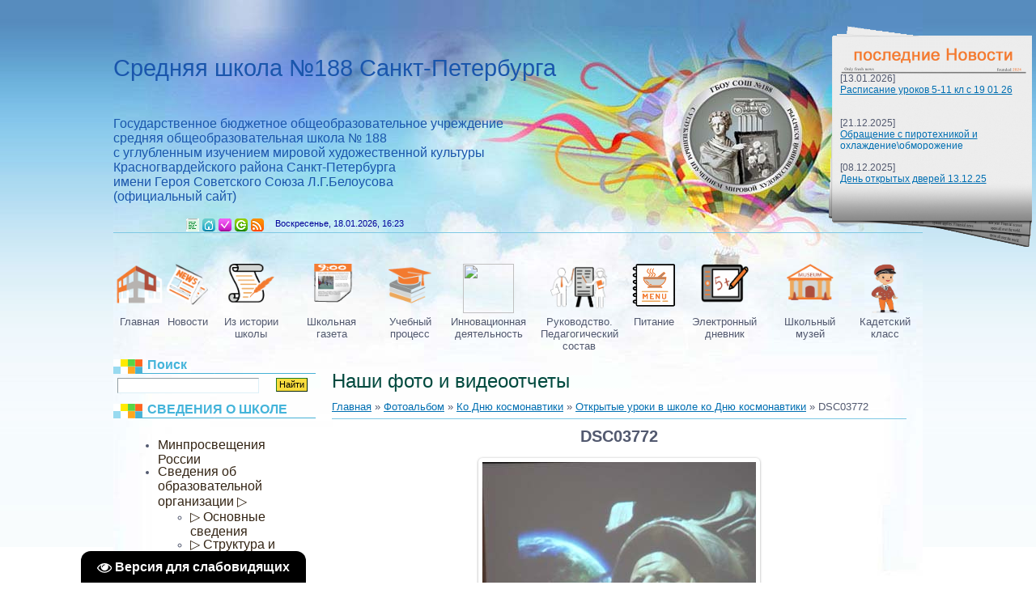

--- FILE ---
content_type: text/html; charset=UTF-8
request_url: https://sh188.krgv.gov.spb.ru/photo/ko_dnju_kosmonavtiki/otkrytye_uroki_v_shkole_ko_dnju_kosmonavtiki/dsc03772/19-0-381
body_size: 19572
content:
<html>
<head>
<meta http-equiv="content-type" content="text/html; charset=UTF-8">
<title>DSC03772 - Открытые уроки в школе ко Дню космонавтики - Ко Дню космонавтики - Наши фото и видеоотчеты - Сайт школы 188 Санкт-Петербурга</title>

<link type="text/css" rel="stylesheet" href="/_st/my.css" />
 <link type="text/css" rel="StyleSheet" href="//spb188school.ucoz.ru/menu_ciel.css" />
 <LINK rel="shortcut icon" href="/favicon1.ico">

	<link rel="stylesheet" href="/.s/src/base.min.css" />
	<link rel="stylesheet" href="/.s/src/layer3.min.css" />

	<script src="/.s/src/jquery-1.12.4.min.js"></script>
	
	<script src="/.s/src/uwnd.min.js"></script>
	<script src="//s746.ucoz.net/cgi/uutils.fcg?a=uSD&ca=2&ug=999&isp=1&r=0.175938061835307"></script>
	<link rel="stylesheet" href="/.s/src/ulightbox/ulightbox.min.css" />
	<link rel="stylesheet" href="/.s/src/photo.css" />
	<link rel="stylesheet" href="/.s/src/photopage.min.css" />
	<link rel="stylesheet" href="/.s/src/social.css" />
	<script src="/.s/src/ulightbox/ulightbox.min.js"></script>
	<script src="/.s/src/photopage.min.js"></script>
	<script src="/.s/src/visually_impaired.min.js"></script>
	<script>
/* --- UCOZ-JS-DATA --- */
window.uCoz = {"module":"photo","ssid":"462276267146465661174","site":{"host":"spb188school.ucoz.ru","domain":"sh188.krgv.gov.spb.ru","id":"0spb188school"},"uLightboxType":1,"language":"ru","layerType":3,"sign":{"7253":"Начать слайд-шоу","7287":"Перейти на страницу с фотографией.","5458":"Следующий","7251":"Запрошенный контент не может быть загружен. Пожалуйста, попробуйте позже.","3125":"Закрыть","7254":"Изменить размер","7252":"Предыдущий","5255":"Помощник"},"country":"US"};
/* --- UCOZ-JS-CODE --- */
	var uhe    = 1;
	var lng    = 'ru';
	var has    = 0;
	var imgs   = 1;
	var bg     = 1;
	var hwidth = 0;
	var bgs    = [1, 2 ];
	var fonts  = [18,20,22,24,26,28];
	var eyeSVG = '<?xml version="1.0" encoding="utf-8"?><svg width="18" height="18" viewBox="0 0 1750 1750" xmlns="http://www.w3.org/2000/svg"><path fill="#ffffff" d="M1664 960q-152-236-381-353 61 104 61 225 0 185-131.5 316.5t-316.5 131.5-316.5-131.5-131.5-316.5q0-121 61-225-229 117-381 353 133 205 333.5 326.5t434.5 121.5 434.5-121.5 333.5-326.5zm-720-384q0-20-14-34t-34-14q-125 0-214.5 89.5t-89.5 214.5q0 20 14 34t34 14 34-14 14-34q0-86 61-147t147-61q20 0 34-14t14-34zm848 384q0 34-20 69-140 230-376.5 368.5t-499.5 138.5-499.5-139-376.5-368q-20-35-20-69t20-69q140-229 376.5-368t499.5-139 499.5 139 376.5 368q20 35 20 69z"/></svg>';
	jQuery(function ($) {
		document.body.insertAdjacentHTML('afterBegin', '<a id="uhvb" class="in-body bottom-left" style="background-color:#000000; color:#ffffff; " href="javascript:;" onclick="uvcl();" itemprop="copy">'+eyeSVG+' <b>Версия для слабовидящих</b></a>');
		uhpv(has);
	});
	

		function eRateEntry(select, id, a = 65, mod = 'photo', mark = +select.value, path = '', ajax, soc) {
			if (mod == 'shop') { path = `/${ id }/edit`; ajax = 2; }
			( !!select ? confirm(select.selectedOptions[0].textContent.trim() + '?') : true )
			&& _uPostForm('', { type:'POST', url:'/' + mod + path, data:{ a, id, mark, mod, ajax, ...soc } });
		}

		function updateRateControls(id, newRate) {
			let entryItem = self['entryID' + id] || self['comEnt' + id];
			let rateWrapper = entryItem.querySelector('.u-rate-wrapper');
			if (rateWrapper && newRate) rateWrapper.innerHTML = newRate;
			if (entryItem) entryItem.querySelectorAll('.u-rate-btn').forEach(btn => btn.remove())
		}
 function uSocialLogin(t) {
			var params = {"vkontakte":{"height":400,"width":790},"yandex":{"width":870,"height":515},"ok":{"height":390,"width":710}};
			var ref = escape(location.protocol + '//' + ('sh188.krgv.gov.spb.ru' || location.hostname) + location.pathname + ((location.hash ? ( location.search ? location.search + '&' : '?' ) + 'rnd=' + Date.now() + location.hash : ( location.search || '' ))));
			window.open('/'+t+'?ref='+ref,'conwin','width='+params[t].width+',height='+params[t].height+',status=1,resizable=1,left='+parseInt((screen.availWidth/2)-(params[t].width/2))+',top='+parseInt((screen.availHeight/2)-(params[t].height/2)-20)+'screenX='+parseInt((screen.availWidth/2)-(params[t].width/2))+',screenY='+parseInt((screen.availHeight/2)-(params[t].height/2)-20));
			return false;
		}
		function TelegramAuth(user){
			user['a'] = 9; user['m'] = 'telegram';
			_uPostForm('', {type: 'POST', url: '/index/sub', data: user});
		}
function loginPopupForm(params = {}) { new _uWnd('LF', ' ', -250, -100, { closeonesc:1, resize:1 }, { url:'/index/40' + (params.urlParams ? '?'+params.urlParams : '') }) }
/* --- UCOZ-JS-END --- */
</script>

	<style>.UhideBlock{display:none; }</style>
	<script type="text/javascript">new Image().src = "//counter.yadro.ru/hit;noadsru?r"+escape(document.referrer)+(screen&&";s"+screen.width+"*"+screen.height+"*"+(screen.colorDepth||screen.pixelDepth))+";u"+escape(document.URL)+";"+Date.now();</script><script type="text/javascript">if(['sh188.krgv.gov.spb.ru','sh188.krgv.gov.spb.ru'].indexOf(document.domain)<0)document.write('<meta http-equiv="refresh" content="0; url=https://sh188.krgv.gov.spb.ru'+window.location.pathname+window.location.search+window.location.hash+'">');</script>
</head>
<body>
<div id="utbr8214" rel="s746"></div>

<div class="wrap"><div class="wrap1">
<div class="contanier">
<!--U1AHEADER1Z--><div class="header">
 <div class="date">Воскресенье, 18.01.2026, 16:23 </div>
 <h1 style="position:absolute; top:50pt; left:0pt"><!-- <logo> --><font face="'Arial'" style="font-size: 22pt; ">Средняя школа №188 Санкт-Петербурга</font><br>
 <br><font style="font-size: 12pt;">Государственное бюджетное общеобразовательное учреждение<br>средняя общеобразовательная школа № 188
 <br>с углубленным изучением мировой художественной культуры<br>Красногвардейского района Санкт-Петербурга<br>имени Героя Советского Союза Л.Г.Белоусова<br>(официальный сайт)</font><br>
 <font style="font-size: 12pt; color: black"></font>
 </h1>
 <!-- </logo> -->
 <div class="navigation"><a href="/index/karta_sajta/0-24" title="Карта сайта"><img src="/form/m1.gif" border=0 class="i-map"></a>
 <a href="http://sh188.krgv.gov.spb.ru/" class="i-home" title="Главная"><!--<s5176>-->Главная<!--</s>--></a>
 <div style="color: 000099;"></div> 
 <a href="/register" class="i-add" title="Регистрация"><!--<s3089>-->Регистрация<!--</s>--></a>
 <a href="javascript:;" rel="nofollow" onclick="loginPopupForm(); return false;" class="i-enter" title="Вход"><!--<s3087>-->Вход<!--</s>--></a>
 
 <a href="https://sh188.krgv.gov.spb.ru/photo/rss/" class="i-rss" title="RSS" target=_blank>RSS</a>
 <div class="user-bar"></div>
 <div style="position: absolute; top: 250px; left:420px"><div id="uidLogForm" class="auth-block" align="center"><a href="javascript:;" onclick="window.open('https://login.uid.me/?site=0spb188school&ref='+escape(location.protocol + '//' + ('sh188.krgv.gov.spb.ru' || location.hostname) + location.pathname + ((location.hash ? ( location.search ? location.search + '&' : '?' ) + 'rnd=' + Date.now() + location.hash : ( location.search || '' )))),'uidLoginWnd','width=580,height=450,resizable=yes,titlebar=yes');return false;" class="login-with uid" title="Войти через uID" rel="nofollow"><i></i></a><a href="javascript:;" onclick="return uSocialLogin('vkontakte');" data-social="vkontakte" class="login-with vkontakte" title="Войти через ВКонтакте" rel="nofollow"><i></i></a><a href="javascript:;" onclick="return uSocialLogin('yandex');" data-social="yandex" class="login-with yandex" title="Войти через Яндекс" rel="nofollow"><i></i></a><a href="javascript:;" onclick="return uSocialLogin('ok');" data-social="ok" class="login-with ok" title="Войти через Одноклассники" rel="nofollow"><i></i></a></div></div></div>
 <div style="position:absolute; top:202pt; left:280pt">
 </div>
 <!-- Часть иконок от 2011 года:
 <script language="jscript">
 var imn;
 var icount = 22; // image count
 var iw = 48; // start width
 var iw2 = 80; // end width
 var ih = 48; // start height
 var ih2 = 80; // end height
 var stop;
 
 function g() {
 for(i=1;i<=icount;i++) {
 var im = document.getElementById("i"+i);
 if(imn!=i) { 
 im.width=(im.width>=iw)?(im.width-2):im.width;
 im.height=(im.height>=ih)?(im.height-2):im.height;
 }
 else {
 im.width=(im.width<=iw2)?(im.width+2):im.width;
 im.height=(im.height<=ih2)?(im.height+2):im.height;
 }
 }
 if(stop<iw2-iw || stop<ih2-ih) {setTimeout("g()", 20); stop++;}
 }
</script>-->
 <center>
 <table border="0" cellspacing="0" cellpadding="0" width="*">
 <br />
&nbsp;
<table align="center" border="0.1" cellpadding="1" cellspacing="1" style="width:500px;">
 <tbody>
 <tr>
 <td>&nbsp;</td>
 <td>&nbsp;</td>
 <td>&nbsp;</td>
 <td>&nbsp;</td>
 <td>&nbsp;</td>
 <td>&nbsp;</td>
 <td>&nbsp;</td>
 <td>&nbsp;</td>
 </tr>
 </tbody>
</table> 
 
 
 <!-- старые иконки с 2011 года
 <tr align="center" valign="top" onmouseout="stop=1; imn=0; g();">
 
 <td><a class="dock-item" href="//spb188school.ucoz.ru"><img src="/apple-menu/1-head-shcool_icon.png" border=0 height="48" width="48" id="i1" onmouseover="stop=1; imn=1; g(); document.all.menu1.style.display='';" onmouseout="document.all.menu1.style.display='None';" /></a></td>
 <td><a class="dock-item" href="/index/0-2"><img src="/apple-menu/2-shcool-news_v3.png" border=0 height="48" width="48" id="i2" onmouseover="stop=1; imn=2; g(); document.all.menu2.style.display='';" onmouseout="document.all.menu2.style.display='None';" /></a></td>
 <td><a class="dock-item" href="/index/0-4"><img src="/apple-menu/3-school-history.png" border=0 height="48" width="48" id="i3" onmouseover="stop=1; imn=3; g(); document.all.menu3.style.display='';" onmouseout="document.all.menu3.style.display='None';" /></a></td>
 <td><a class="dock-item" href="/board/"><img src="/apple-menu/4-school-white-board.png" border=0 height="48" width="48" id="i14" onmouseover="stop=1; imn=14; g(); document.all.menu14.style.display='';" onmouseout="document.all.menu14.style.display='None';" /></a></td>
 <td><a class="dock-item" href="/load/9_00/8"><img src="/apple-menu/5-school-9-00.png" border=0 height="48" width="48" id="i4" onmouseover="stop=1; imn=4; g(); document.all.menu4.style.display='';" onmouseout="document.all.menu4.style.display='None';" /></a></td>
 <td><a class="dock-item" href="/index/0-6"><img src="/apple-menu/6-school-lessons_process.png" border=0 height="48" width="48" id="i5" onmouseover="stop=1; imn=5; g(); document.all.menu5.style.display='';" onmouseout="document.all.menu5.style.display='None';" /></a> </td>
 <td><a class="dock-item" href="/index/0-7"><img src="/apple-menu/7-school-teachers_v2.png" border=0 height="48" width="48" id="i6" onmouseover="stop=1; imn=6; g(); document.all.menu6.style.display='';" onmouseout="document.all.menu6.style.display='None';" /></a></td>
 <td><a class="dock-item" href="/index/0-8"><img src="/apple-menu/8-school_food_v6.png" border=0 height="48" width="48" id="i7" onmouseover="stop=1; imn=7; g(); document.all.menu7.style.display='';" onmouseout="document.all.menu7.style.display='None';" /></a></td>
 <td><a class="dock-item" href="/index/0-10"><img src="/apple-menu/9-school-safe.png" border=0 height="48" width="48" id="i8" onmouseover="stop=1; imn=8; g(); document.all.menu8.style.display='';" onmouseout="document.all.menu8.style.display='None';" /></a> </td>
 <td><a class="dock-item" href="/index/protivodejstvie_korrupcii/0-167"><img src="/apple-menu/10-school-anticorruption_v2.png" border=0 height="48" width="48" id="i22" onmouseover="stop=1; imn=22; g(); document.all.menu22.style.display='';" onmouseout="document.all.menu22.style.display='None';" /></a> </td>
 <td><a class="dock-item" href="/index/platnye_uslugi/0-23"><img src="/apple-menu/11-school-plat.png" border=0 height="48" width="48" id="i9" onmouseover="stop=1; imn=9; g(); document.all.menu9.style.display='';" onmouseout="document.all.menu9.style.display='None';" /></a></td>
 <td><a class="dock-item" href="/index/vospitanie_v_shkole/0-46"><img src="/apple-menu/12-school_vospit.png" border=0 height="48" width="48" id="i10" onmouseover="stop=1; imn=10; g(); document.all.menu10.style.display='';" onmouseout="document.all.menu10.style.display='None';" /></a></td>
 
 <td><a class="dock-item" href="/index/foto_video_arkhiv/0-38"><img src="/apple-menu/13-school-fhotos.png" border=0 height="48" width="48" id="i11" onmouseover="stop=1; imn=11; g(); document.all.menu11.style.display='';" onmouseout="document.all.menu11.style.display='None';" /></a></td>
 <td><a class="dock-item" href="/index/0-12"><img src="/apple-menu/14-school_victory.png" border=0 height="48" width="48" id="i12" onmouseover="stop=1; imn=12; g(); document.all.menu12.style.display='';" onmouseout="document.all.menu12.style.display='None';" /></a></td>
 <td><a class="dock-item" href="https://dnevnik2.petersburgedu.ru/login" target="_blank"><img src="/apple-menu/15-school_el_dnevnik.png" border=0 height="48" width="48" id="i13" onmouseover="stop=1; imn=13; g(); document.all.menu13.style.display='';" onmouseout="document.all.menu13.style.display='None';" /></a></td>
 <td><a class="dock-item" href="/index/0-13"><img src="/apple-menu/16-school-museum_v2.png" border=0 height="48" width="48" id="i15" onmouseover="stop=1; imn=15; g(); document.all.menu15.style.display='';" onmouseout="document.all.menu15.style.display='None';" /></a></td>
 <td><a class="dock-item" href="/gb"><img src="/apple-menu/17-school_guest_book-icon.png" border=0 height="48" width="48" id="i16" onmouseover="stop=1; imn=16; g(); document.all.menu16.style.display='';" onmouseout="document.all.menu16.style.display='None';" /></a></td>
 <td><a class="dock-item" href="/load"><img src="/apple-menu/18-school_files.png" border=0 height="48" width="48" id="i17" onmouseover="stop=1; imn=17; g(); document.all.menu17.style.display='';" onmouseout="document.all.menu17.style.display='None';" /></a></td>
 
 <td><a class="dock-item" href="/publ"><img src="/apple-menu/19-school-Article.png" border=0 height="48" width="48" id="i18" onmouseover="stop=1; imn=18; g(); document.all.menu18.style.display='';" onmouseout="document.all.menu18.style.display='None';" /></a></td>
 
 <td><a class="dock-item" href="/forum"><img src="/apple-menu/20-school_forum.png" border=0 height="48" width="48" id="i19" onmouseover="stop=1; imn=19; g(); document.all.menu19.style.display='';" onmouseout="document.all.menu19.style.display='None';" /></a></td>
 
 <td><a class="dock-item" href="//spb188school.ucoz.ru/index/0-14"><img src="/apple-menu/21-school_contacts_v2.png" border=0 height="48" width="48" id="i20" onmouseover="stop=1; imn=20; g(); document.all.menu20.style.display='';" onmouseout="document.all.menu20.style.display='None';" /></a></td>
 <td><a class="dock-item" href="//spb188school.ucoz.ru/index/0-3"><img src="/apple-menu/22-school-faq_v2.png" border=0 height="48" width="48" id="i21" onmouseover="stop=1; imn=21; g(); document.all.menu21.style.display='';" onmouseout="document.all.menu21.style.display='None';" /></a></td>
 </tr>
 <tr align="center" valign="top">
 <td><DIV class="dock-item" id=menu1 style="DISPLAY: none; background-color:#0099FF">На главную</div></td>
 <td><DIV class="dock-item" id=menu2 style="DISPLAY: none; background-color:#0099FF">Новости<br />школы</div></td>
 <td><DIV class="dock-item" id=menu3 style="DISPLAY: none; background-color:#0099FF">Из истории<br />школы</div></td>
 <td><DIV class="dock-item" id=menu14 style="DISPLAY: none; background-color:#0099FF">Доска<br />объявлений</div></td>
 <td><DIV class="dock-item" id=menu4 style="DISPLAY: none; background-color:#0099FF">Школьная<br />газета<br />"9-00"</div></td>
 <td><DIV class="dock-item" id=menu5 style="DISPLAY: none; background-color:#0099FF">Учебный<br />процесс</div></td>
 <td><DIV class="dock-item" id=menu6 style="DISPLAY: none; background-color:#0099FF">Наши<br />учителя</div></td>
 <td><DIV class="dock-item" id=menu7 style="DISPLAY: none; background-color:#0099FF">Питание<br />детей</div></td>
 <td><DIV class="dock-item" id=menu8 style="DISPLAY: none; background-color:#0099FF">Здоровье и<br />безопасность</div></td>
 <td><DIV class="dock-item" id=menu22 style="DISPLAY: none; background-color:#0099FF">Антикоррупция</div></td>
 <td><DIV class="dock-item" id=menu9 style="DISPLAY: none; background-color:#0099FF">Платные<br />услуги</div></td>
 <td><DIV class="dock-item" id=menu10 style="DISPLAY: none; background-color:#0099FF">Воспитание</div></td>
 
 <td><DIV class="dock-item" id=menu11 style="DISPLAY: none; background-color:#0099FF">Наши фото<br />и видео</div></td>
 <td><DIV class="dock-item" id=menu12 style="DISPLAY: none; background-color:#0099FF">Наши<br />достижения</div></td>
 <td><DIV class="dock-item" id=menu13 style="DISPLAY: none; background-color:#0099FF">Электронный<br />дневник</div></td>
 <td><DIV class="dock-item" id=menu15 style="DISPLAY: none; background-color:#0099FF">Школьный<br />музей</div></td>
 <td><DIV class="dock-item" id=menu16 style="DISPLAY: none; background-color:#0099FF">Гостевая<br />книга</div></td>
 <td><DIV class="dock-item" id=menu17 style="DISPLAY: none; background-color:#0099FF">Каталог<br />файлов</div></td>
 <td><DIV class="dock-item" id=menu18 style="DISPLAY: none; background-color:#0099FF">Каталог<br />статей</div></td>
 <td><DIV class="dock-item" id=menu19 style="DISPLAY: none; background-color:#0099FF">Форум</div></td>
 <td><DIV class="dock-item" id=menu20 style="DISPLAY: none; background-color:#0099FF">Контакты</div></td>
 <td><DIV class="dock-item" id=menu21 style="DISPLAY: none; background-color:#0099FF">Вопрос<br />директору</div></td>
 </tr>
 </table> "конец иконки с 2011"-->
 </center></div>
 
 
 <hr color="#0B86F9">
 
 
 <!-- my icons -->
 <br><br>
 <table align="center" border="0.1" cellpadding="1" cellspacing="1">
 <tbody>
 <tr>
 <td style="text-align: center; vertical-align: top;"><a href="https://spb188school.ucoz.ru/" target=""><img alt="" class="" src="/apple-menu/1-head-shcool_icon.png" style="width: 61px; height: 51px;" /></a></td>
 <td style="text-align: center; vertical-align: top;"><a href="https://spb188school.ucoz.ru/news/novosti/1-0-2"><img alt="" src="https://sh188.krgv.gov.spb.ru/apple-menu/2-shcool-news_v3.png" style="width: 51px; height: 51px;" /></a></td>
 <td style="text-align: center; vertical-align: top;"><a href="https://spb188school.ucoz.ru/index/0-4"><img alt="" src="https://sh188.krgv.gov.spb.ru/apple-menu/3-school-history.png" style="width: 59px; height: 49px;" /></a></td>
 <td style="text-align: center; vertical-align: top;"><a href="https://vk.com/9am188news" target="_blank"><img alt="" src="https://sh188.krgv.gov.spb.ru/apple-menu/5-school-9-00.png" style="width: 59px; height: 49px;" /></a></td>
 <td style="text-align: center; vertical-align: top;"><a href="https://spb188school.ucoz.ru/index/0-6"><img alt="" src="https://sh188.krgv.gov.spb.ru/apple-menu/6-school-lessons_process.png" style="width: 53px; height: 53px;" /></a></td>
 <td style="text-align: center; vertical-align: top;"><a href="https://sh188.krgv.gov.spb.ru/index/innovacionnaja_dejatelnost/0-132"><img alt="" src="https://spb188school.ucoz.ru/apple-menu/23-nauka.png" style="width: 63px; height: 61px;" /></a></td>
 <td style="text-align: center; vertical-align: top;"><a href="https://spb188school.ucoz.ru/index/0-7"><img alt="" src="https://sh188.krgv.gov.spb.ru/apple-menu/7-school-teachers-orig_v3_min.png" style="width: 71px; height: 58px;" /></a></td>
 <td style="text-align: center; vertical-align: top;"><a href="https://spb188school.ucoz.ru/index/pitanie_detej_v_shkole/0-8"><img alt="" src="https://sh188.krgv.gov.spb.ru/apple-menu/8-school_food_v6.png" style="width: 53px; height: 53px;" /></a></td>
 <td style="text-align: center; vertical-align: top;"><a href="https://dnevnik2.petersburgedu.ru/login" target="_blank"><img alt="" src="https://sh188.krgv.gov.spb.ru/apple-menu/15-school_el_dnevnik.png" style="width: 59px; height: 49px;" /></a></td>
 <td style="text-align: center; vertical-align: top;"><a href="https://spb188school.ucoz.ru/index/0-13"><img alt="" src="https://sh188.krgv.gov.spb.ru/apple-menu/16-school-museum_v2.png" style="width: 59px; height: 49px;" /></a></td>
 <td style="text-align: center; vertical-align: top;"><a href="https://spb188school.ucoz.ru/index/kadetskij_klass/0-219"><img alt="" src="https://sh188.krgv.gov.spb.ru/apple-menu/24-kadet_class.png" style="width: 35px; height: 61px;" /></a></td>
 <!--<td style="text-align: center; vertical-align: top;"><a href="https://spb188school.ucoz.ru/index/osnovnye_svedenija/0-175"><img alt="" src="https://sh188.krgv.gov.spb.ru/apple-menu/21-school_contacts_v2.png" style="width: 53px; height: 53px;" /></a></td>-->
 <!--<td style="text-align: center; vertical-align: top;"><a href="https://spb188school.ucoz.ru/index/0-3"><img alt="" src="https://sh188.krgv.gov.spb.ru/apple-menu/22-school-faq_v2.png" style="width: 59px; height: 49px;" /></a></td>-->
 </tr>
 <tr>
 <td style="text-align: center; vertical-align: top;">Главная</td>
 <td style="text-align: center; vertical-align: top;">Новости</td>
 <td style="text-align: center; vertical-align: top;">Из истории школы</td>
 <td style="text-align: center; vertical-align: top;">Школьная газета</td>
 <td style="text-align: center; vertical-align: top;">Учебный процесс</td>
 <td style="text-align: center; vertical-align: top;">Инновационная<br />
 деятельность</td>
 <td style="text-align: center; vertical-align: top;">Руководство.<br />Педагогический состав</td>
 <td style="text-align: center; vertical-align: top;">Питание</td>
 <td style="text-align: center; vertical-align: top;">Электронный дневник</td>
 <td style="text-align: center; vertical-align: top;">Школьный музей</td>
 <td style="text-align: center; vertical-align: top;">Кадетcкий класс</td>
 <!--<td style="text-align: center; vertical-align: top;">Контакты</td>-->
 <!--<td style="text-align: center; vertical-align: top;">Вопросы директору</td>-->
 </tr>
 </tbody>
</table><!--/U1AHEADER1Z-->

<!-- <middle> -->
<table class="main-table">
<tr>
<td class="side-block">
<!--U1CLEFTER1Z--><!-- <block5796> -->

<div class="block">
 <div class="block-title"><!-- <bt> -->Поиск<!-- </bt> --></div>
 <div class="block-top"><div class="block-content"><div align="center"><!-- <bc> -->
		<div class="searchForm">
			<form onsubmit="this.sfSbm.disabled=true" method="get" style="margin:0" action="/search/">
				<div align="center" class="schQuery">
					<input type="text" name="q" maxlength="30" size="20" class="queryField" />
				</div>
				<div align="center" class="schBtn">
					<input type="submit" class="searchSbmFl" name="sfSbm" value="Найти" />
				</div>
				<input type="hidden" name="t" value="1">
			</form>
		</div><!-- </bc> --></div></div>
 
<!--<div id="divwin" align="center" style="right: 0px; WIDTH: 270px; height: 200px; POSITION: absolute; TOP: 130px; background-image:url(/form/redimage-closeLeft.png); background-repeat:no-repeat">
 <div id="closeButton" style="WIDTH: 30px; height:30 px; cursor: pointer; POSITION: absolute; right: 20px; top: 10px;" onclick="document.getElementById('divwin').style.display='none'"><br><br></div><br><br>
 <div style="WIDTH: 240px; heght: 150px;"><br><table border="0" cellpadding="2" cellspacing="1" width="240" class="infTable"><tr><td > <div style="overflow:hidden; height:30px; font-size:11px;"> [13.01.2026]&nbsp;&nbsp;&nbsp;<a href="https://sh188.krgv.gov.spb.ru/news/raspisanie_urokov_5_11_kl/2026-01-13-2257">Расписание уроков 5-11 кл c 19 01 26</a></div></td></tr></table><table border="0" cellpadding="2" cellspacing="1" width="240" class="infTable"><tr><td > <div style="overflow:hidden; height:30px; font-size:11px;"> [21.12.2025]&nbsp;&nbsp;&nbsp;<a href="https://sh188.krgv.gov.spb.ru/news/obrashhenie_s_pirotekhnikoj_i_okhlazhdenie_92_obmorozhenie/2025-12-21-2256">Обращение с пиротехникой и охлаждение&#92;обморожение</a></div></td></tr></table><table border="0" cellpadding="2" cellspacing="1" width="240" class="infTable"><tr><td > <div style="overflow:hidden; height:30px; font-size:11px;"> [08.12.2025]&nbsp;&nbsp;&nbsp;<a href="https://sh188.krgv.gov.spb.ru/news/den_otkrytykh_dverej_13_12_25/2025-12-08-2255">День открытых дверей 13.12.25</a></div></td></tr></table></div></div>
 </div> 
</div>
-->
 
<!-- новости с 2024 -->
<div id="divwin" align="center" style="right: 5px; WIDTH: 255px; height: 275px; POSITION: absolute; TOP:30px; background-image:url(/form/novosti-gazeta_vvv8.png); background-repeat:no-repeat">
 <div id="closeButton" style="WIDTH: 30px; height:5px; cursor: pointer; POSITION: absolute; right: 30px; top: 0px;" onclick="document.getElementById('divwin').style.display='none'"><br><br></div><br><br>
 <div style="WIDTH: 250px; heght: 150px;"><br><!--<br> <table border="0" cellpadding="2" cellspacing="1" width="240" class="infTable"><tr><td > <div style="overflow:hidden; height:30px; font-size:11px;">  [13.01.2026]&nbsp;<br><a href="https://sh188.krgv.gov.spb.ru/news/raspisanie_urokov_5_11_kl/2026-01-13-2257">Расписание уроков 5-11 кл c 19 01 26</a></div></td></tr></table>-->  <!--<br> <table border="0" cellpadding="2" cellspacing="1" width="240" class="infTable"><tr><td width="50%" style="font:7pt">[13.01.2026]</td><tr><td class="infTitle" colspan="2"><a href="https://sh188.krgv.gov.spb.ru/news/raspisanie_urokov_5_11_kl/2026-01-13-2257">Расписание уроков 5-11 кл c 19 01 26</a> <span title="Comments">(<a href="https://sh188.krgv.gov.spb.ru/news/raspisanie_urokov_5_11_kl/2026-01-13-2257#comments"><b>0</b></a>)</span></td></tr></table>-->  <!--<table border="0" cellpadding="2" cellspacing="1" width="240" class="infTable"> <br><br>  <div style="overflow:hidden; height:35px;font-size:11px;">[13.01.2026]&nbsp;<br><a href="https://sh188.krgv.gov.spb.ru/news/raspisanie_urokov_5_11_kl/2026-01-13-2257">Расписание уроков 5-11 кл c 19 01 26</a></div>   </table>-->  <table align="centre" border="0.1" cellpadding="0.1" cellspacing="0.1" style="height:25px;width:220px;">  <tbody><br>  <tr>  <td><div style="overflow:hidden; height:40px;font-size:12px;">[13.01.2026]<br><a href="https://sh188.krgv.gov.spb.ru/news/raspisanie_urokov_5_11_kl/2026-01-13-2257">Расписание уроков 5-11 кл c 19 01 26</a></div> </td>  </tr>  </tbody> </table><!--<br> <table border="0" cellpadding="2" cellspacing="1" width="240" class="infTable"><tr><td > <div style="overflow:hidden; height:30px; font-size:11px;">  [21.12.2025]&nbsp;<br><a href="https://sh188.krgv.gov.spb.ru/news/obrashhenie_s_pirotekhnikoj_i_okhlazhdenie_92_obmorozhenie/2025-12-21-2256">Обращение с пиротехникой и охлаждение&#92;обморожение</a></div></td></tr></table>-->  <!--<br> <table border="0" cellpadding="2" cellspacing="1" width="240" class="infTable"><tr><td width="50%" style="font:7pt">[21.12.2025]</td><tr><td class="infTitle" colspan="2"><a href="https://sh188.krgv.gov.spb.ru/news/obrashhenie_s_pirotekhnikoj_i_okhlazhdenie_92_obmorozhenie/2025-12-21-2256">Обращение с пиротехникой и охлаждение&#92;обморожение</a> <span title="Comments">(<a href="https://sh188.krgv.gov.spb.ru/news/obrashhenie_s_pirotekhnikoj_i_okhlazhdenie_92_obmorozhenie/2025-12-21-2256#comments"><b>0</b></a>)</span></td></tr></table>-->  <!--<table border="0" cellpadding="2" cellspacing="1" width="240" class="infTable"> <br><br>  <div style="overflow:hidden; height:35px;font-size:11px;">[21.12.2025]&nbsp;<br><a href="https://sh188.krgv.gov.spb.ru/news/obrashhenie_s_pirotekhnikoj_i_okhlazhdenie_92_obmorozhenie/2025-12-21-2256">Обращение с пиротехникой и охлаждение&#92;обморожение</a></div>   </table>-->  <table align="centre" border="0.1" cellpadding="0.1" cellspacing="0.1" style="height:25px;width:220px;">  <tbody><br>  <tr>  <td><div style="overflow:hidden; height:40px;font-size:12px;">[21.12.2025]<br><a href="https://sh188.krgv.gov.spb.ru/news/obrashhenie_s_pirotekhnikoj_i_okhlazhdenie_92_obmorozhenie/2025-12-21-2256">Обращение с пиротехникой и охлаждение&#92;обморожение</a></div> </td>  </tr>  </tbody> </table><!--<br> <table border="0" cellpadding="2" cellspacing="1" width="240" class="infTable"><tr><td > <div style="overflow:hidden; height:30px; font-size:11px;">  [08.12.2025]&nbsp;<br><a href="https://sh188.krgv.gov.spb.ru/news/den_otkrytykh_dverej_13_12_25/2025-12-08-2255">День открытых дверей 13.12.25</a></div></td></tr></table>-->  <!--<br> <table border="0" cellpadding="2" cellspacing="1" width="240" class="infTable"><tr><td width="50%" style="font:7pt">[08.12.2025]</td><tr><td class="infTitle" colspan="2"><a href="https://sh188.krgv.gov.spb.ru/news/den_otkrytykh_dverej_13_12_25/2025-12-08-2255">День открытых дверей 13.12.25</a> <span title="Comments">(<a href="https://sh188.krgv.gov.spb.ru/news/den_otkrytykh_dverej_13_12_25/2025-12-08-2255#comments"><b>0</b></a>)</span></td></tr></table>-->  <!--<table border="0" cellpadding="2" cellspacing="1" width="240" class="infTable"> <br><br>  <div style="overflow:hidden; height:35px;font-size:11px;">[08.12.2025]&nbsp;<br><a href="https://sh188.krgv.gov.spb.ru/news/den_otkrytykh_dverej_13_12_25/2025-12-08-2255">День открытых дверей 13.12.25</a></div>   </table>-->  <table align="centre" border="0.1" cellpadding="0.1" cellspacing="0.1" style="height:25px;width:220px;">  <tbody><br>  <tr>  <td><div style="overflow:hidden; height:40px;font-size:12px;">[08.12.2025]<br><a href="https://sh188.krgv.gov.spb.ru/news/den_otkrytykh_dverej_13_12_25/2025-12-08-2255">День открытых дверей 13.12.25</a></div> </td>  </tr>  </tbody> </table></div></div>
 </div> 
</div>

<!-- </block5796> -->

<!-- <block1> -->
<div class="block">
 <div class="block-title"><font style="font-size: 12pt; color: black"></font><!-- <bt> --><!--<s5351>-->СВЕДЕНИЯ О ШКОЛЕ<!--</s>--><!-- </bt> --></div>
 <div class="block-top"><div class="block-content"><!-- <bc> -->
 <ul id="navmenu-v"> 
 
 <!--<li><a href="/news/novosti/1-0-1" class="catName"><font size="3">Важные Новости</font></a></li>
 <li><a href="/news/novosti/1-0-2" class="catName"><font size="3">Новости</font></a></li>
 <li><a> --------</a></li>-->
 <!--<li><a href="/index/0-2" class="catName">Новости</a></li>-->
 <li><a href="/index/0-162" class="catName"><font size="3">Минпросвещения России</font></a></li> 
 <li><a href="/index/0-6" class="catName"><font size="3">Сведения об образовательной организации ▷</font></a>
 <ul>
 <li><a href="/index/0-175" class="catName"><font size="3">▷ Основные сведения</font></a></li>
 <li><a href="/index/0-6#01" class="catName"><font size="3">▷ Структура и органы управления образовательной организацией</font></a></li>
 <li><a class="catName"><font size="3">▷ Документы ▷</font></a>
 <ul>
 <li><a href="/norm/ustav-2014.pdf" class="catName" target="_blank"><font size="3">▷ Устав</font></a></li>
 <li><a href="/norm/ustav_izmenenija_08.02.2021_podp.pdf" class="catName" target="_blank"><font size="3">▷ Изменения в Устав</font></a></li>
 <li><a href="/doc/local/pravila_vnutrennego_rasporjadka_obuch_24-25-podp.pdf" class="catName" target="_blank"><font size="3">▷ Правила внутреннего распорядка обучающихся</font></a></li>
 <li><a href="/doc/local/pravila_vnutrennego_trudovogo_rasporjadka_10112025.pdf" class="catName" target="_blank"><font size="3">▷ Правила внутреннего трудового распорядка</font></a></li>
 <li><a href="/doc/local/kollektivnyj_dogovor_2023-2026g.g-podp.pdf" class="catName" target="_blank"><font size="3">▷ Коллективный договор</font></a></li>
 <li><a href="/index/0-55" class="catName" target="_blank"><font size="3">▷ Локальные акты</font></a></li>
 <li><a href="/index/0-54" class="catName" target="_blank"><font size="3">▷ Публичный отчёт, и о самообследовании</font></a></li>
 <li><a href="/index/0-37" class="catName" target="_blank"><font size="3">▷ Предписания органов</font></a></li>
 <li><a href="/doc/local/pravila_priema_na_obuchenie_podp.pdf" class="catName" target="_blank"><font size="3">▷ Правила приема обучающихся</font></a></li>
 <li><a href="/doc/local/polozhenie_o_rezhime_zanjatij_obuch-24-25-podp.pdf" target="_blank" class="catName"><font size="3">▷ Режим занятий обучающихся</font></a></li>
 <li><a href="/doc/local/polozhenie_o_porjadke_vystavlenija_otmetok_2024.pdf" class="catName"target="_blank"><font size="3">▷ Формы, периодичность и порядок текущего контроля</font></a></li>
 <li><a href="/doc/local/acts_2021_22/polozhenie_o_porjadke_i_osnovanii_perevoda-otchisl.pdf" class="catName" target="_blank"><font size="3">▷ Порядок и основания перевода, отчисления и восстановления обучающихся</font></a></li>
 <li><a href="/doc/local/acts_2021_22/polozhenie_o_porjadke_oformlenija_vozniknovenija-i.pdf" class="catName"target="_blank"><font size="3">▷ Порядок оформления возникновения, изменения, приостановления и прекращения отношений между Учреждением и обучающимися и (или) родителями (законными представителями) несовершеннолетних</font></a></li>
 <li><a href="/doc/local/polozhenie_o_jazyke_obuchenija_i_vospit_24-25_podp.pdf" class="catName"><font size="3">▷ Положение о языках образования</font></a></li> 
 <li><a href="/index/0-140" class="catName"><font size="3">▷ Функциональная грамотность</font></a></li>
 <li><a href="/index/0-154" class="catName"><font size="3">▷ Оценочные процедуры (ВПР,РДР)</font></a></li>
 <li><a href="/index/0-155" class="catName"><font size="3">▷ Мониторинг образовательного процесса</font></a></li>
 <li><a href="/index/0-33" class="catName"><font size="3">▷ Нормативные документы по сайту</font></a></li>
 <li><a href="/process/fin_hoz_deyat/pkhfd_12.08.2024_podp.pdf" class="catName" target="_blank"><font size="3">▷План финансово-хозяйственной деятельности</font></a></li>
 </ul></li>
 
 <!-- <li><a href="/index/0-74" class="catName">Для контролирующих органов</a></li>-->
 <!--<li><a href="/index/0-5" class="catName">Ссылки на разные документы</a></li>-->
 
 <li><a class="catName"><font size="3">▷ Образование ▷</font></a>
 <ul>
 <li><a href="/index/0-36" class="catName"><font size="3">▷ Учебный план. Образовательные программы. УМК. Годовой календарный график. Профориентация.</font></a></li>
 <li><a href="/index/0-160" class="catName"><font size="3">▷ Рабочие программы</font></a></li>
 <li><a href="/index/0-90" class="catName"><font size="3">▷ Расписание уроков</font></a></li>
 <li><a href="/index/0-46" class="catName"><font size="3">▷ Воспитательная работа ▷</font></a>
 <ul>
 <li><a href="/index/0-144" class="catName"><font size="3">▷ Российское движение детей и молодежи</font></a></li>
 </ul></li>
 <li><a class="catName"><font size="3">▷ ОДОД и ШСК ▷</font></a>
 <ul>
 <li><a href="/index/0-21" class="catName"><font size="3">▷ Отделение Дополнительного Образования Детей</font></a></li>
 <li><a href="/index/0-131" class="catName"><font size="3">▷ Школьный спортивный клуб "Энергия"</font></a></li>
 </ul></li>
 <li><a href="/index/0-153" class="catName"><font size="3">▷ Внеурочная деятельность (ВУД)</font></a></li>
 <li><a href="/index/0-155" class="catName"><font size="3">▷ Мониторинг образовательного процесса</font></a></li>
 <li><a href="/index/0-111" class="catName"><font size="3">▷ Индивидуальное обучение</font></a></li>
 <li><a href="/index/0-92" class="catName"><font size="3">▷ ГИА</font></a></li>
 </ul></li> <!--конец "Образование"-->
 
 <li><a href="/index/0-7" class="catName"><font size="3">▷ Руководство</font></a></li>
 <li><a href="/teachers/ped_sostav_na_10_sentjabrja_2024_podp.pdf" class="catName" target="_blank"><font size="3">▷ Педагогический состав и вожатский состав</font></a></li>
 <li><a href="/index/0-49" class="catName"><font size="3">▷ Материально-техническое обеспечение и оснащенность образовательного процесса. Доступная среда.ОВЗ ▷</font></a>
 <ul>
 <li><a href="/index/0-49" class="catName"><font size="3">▷ Средства обучения и воспитания.<br>Учебные кабинеты.<br>Объекты спорта.<br>Доступ к ИС, ИТС<br></font></a></li>
 <li><a href="/index/0-76" class="catName"><font size="3">▷ Библиотека. Медиатека</font></a></li>
 <li><a href="/index/0-95" class="catName"><font size="3">▷ Объекты для проведения практических занятий</font></a></li>
 <li><a href="/index/0-75" class="catName"><font size="3">▷ Электронные образовательные ресурсы</font></a></li>
 <li><a href="/index/0-106" class="catName"><font size="3">▷ Доступная среда. ОВЗ</font></a></li>
 </ul></li>
 <li><a href="/index/0-23" class="catName"><font size="3">▷ Платные образовательные услуги</font></a></li> 
 <li><a href="/index/0-47" class="catName"><font size="3">▷ Финансово-хозяйственная деятельность</font></a></li>
 <li><a href="/index/0-179" class="catName"><font size="3">▷ Вакантные места для приема (перевода) обучающихся</font></a></li>
 <li><a href="/index/0-71" class="catName"><font size="3">▷ Стипендии и меры поддержки обучающихся</font></a>
 <li><a href="/index/0-124" class="catName"><font size="3">▷ Международное сотрудничество</font></a></li>
 <li><a href="/index/0-8" class="catName"><font size="3">▷ Организация питания в образовательной организации</font></a></li>
 <li><a href="/index/0-5" class="catName"><font size="3">▷ Образовательные стандарты и требования ▷</font></a>
 <ul>
 <li><a href="/norm/fgos/fgos_noo.pdf" class="catName" target="_blank"><font size="3">▷ ФГОС начального образования</font></a></li>
 <li><a href="/norm/fgos/fgos_ooo.pdf" class="catName" target="_blank"><font size="3">▷ ФГОС основного образования</font></a></li>
 <li><a href="/norm/fgos/fgos_soo.pdf" class="catName" target="_blank"><font size="3">▷ ФГОС среднего образования</font></a></li>
 <li><a href="/index/0-129" class="catName"><font size="3">▷ Обновленный ФГОС и ФООП</font></a></li>
 </ul></li>
 
 
 
 </ul></li> <!--конец "сведения об ОО"-->
 <!--Дополнительные документы"-->
 <li><a class="catName"><font size="3">Дополнительные документы ▷</font></a>
 <ul> 
 <li><a href="/index/0-53" class="catName"><font size="3">▷ Прием в школу</font></a></li>
 <li><a href="/index/0-92" class="catName"><font size="3">▷ Сведения о ГИА</font></a></li>
 <li><a href="/index/0-215" class="catName"><font size="3">▷ Сводные сведения о результатах СОУТ</font></a></li> 
 <li><a href="/doc/local/polozhenie_o_zashhite_pers-kh_dannykh_rab-v_i_obuc.pdf" class="catName" target="_blank"><font size="3">▷ Сведения о персональных данных</font></a></li>
 </ul></li> <!--конец "дополнительные документы"--> 
 
 
 <li><a href="/index/0-126" class="catName"><font size="3">Методическая работа ▷</font></a>
 <ul>
 <li><a href="/index/0-113" class="catName"><font size="3">▷ Опытно-экспериментальная работа</font></a></li>
 <li><a href="/index/0-94" class="catName"><font size="3">▷ Методические материалы</font></a></li>
 <li><a href="/index/0-138" class="catName"><font size="3">▷ Наставничество</font></a></li>
 </ul></li>
 
 <li><a href="/index/0-132" class="catName"><font size="3">Инновационная деятельность</font></a></li>
 
 <!--<li><a href="/index/distancionnoe_obuchenie/0-117" class="catName">Дистанционное и смешанное обучение в 2020 году</a>-->
 
 
 <li><a href="/index/0-10" class="catName"><font size="3">Здоровье и безопасность ▷</font></a>
 <ul>
 <li><a href="/index/0-116" class="catName"><font size="3">▷ Отдых и оздоровление детей_▷</font></a>
 <ul>
 <li><a href="/index/0-227" class="catName"><font size="3">▷ Основные сведения </font></a></li>
 <li><a href="/index/0-228" class="catName"><font size="3">▷ Документы </font></a></li>
 <li><a href="/index/0-229" class="catName"><font size="3">▷ Деятельность лагеря</font></a></li>
 <li><a href="/index/0-230" class="catName"><font size="3">▷ Руководство и педагогический состав</font></a></li>
 <li><a href="/index/0-231" class="catName"><font size="3">▷ Материально-техническое обеспечение</font></a></li>
 <li><a href="/index/0-235" class="catName"><font size="3">▷ Доступная среда</font></a></li> 
 </ul></li>
 <li><a href="/index/0-78" class="catName"><font size="3">▷ Детский телефон доверия</font></a></li>
 <li><a href="/index/0-10" class="catName"><font size="3">▷ Медкабинет и психологи</font></a></li>
 <li><a href="/load/stranichka_zdorovja/7" class="catName" target="_blank"><font size="3">▷ Профилактические мероприятия (пожнадзор, санэпиднадзор, грипп и ОРВИ)</font></a></li>
 <li><a href="/index/0-85" class="catName"><font size="3">▷ Служба медиации</font></a></li>
 <li><a href="/index/0-62" class="catName"><font size="3">▷ Безопасная дорога</font></a></li>
 <li><a href="/index/0-110" class="catName"><font size="3">▷ Безопасность на воде и льду</font></a></li>
 <li><a href="/index/0-86" class="catName"><font size="3">▷ Информационная безопасность</font></a></li>
 <li><a href="/index/0-87" class="catName"><font size="3">▷ Пожарная безопасность</font></a></li>
 <li><a href="/index/0-99" class="catName"><font size="3">▷ ЮИД и ЮП</font></a></li>
 <li><a href="/index/0-141" class="catName"><font size="3">▷ ГТО</font></a></li>
 <li><a href="/index/0-145" class="catName"><font size="3">▷ Энергосбережение</font></a></li>
 
 </ul></li>
 <li><a href="/index/0-219" class="catName"><font size="3">Кадетский класс</font></a></li> 
 <li><a href="/index/0-88" class="catName"><font size="3">Противодействие терроризму, экстремизму, вредным привычкам</font></a></li>
 <li><a href="/index/0-167" class="catName"><font size="3">Противодействие коррупции</font></a></li>
 <li><a href="/index/0-159" class="catName"><font size="3">Электронный дневник</font></a></li>
 <li><a href="/index/0-146" class="catName"><font size="3">Региональный проект "ШОЗ"</font></a></li>
 <li><a href="/index/0-139" class="catName"><font size="3">Информация для добровольцев</font></a></li>
 <li><a href="/index/0-172" class="catName"><font size="3">Сведения о СВО</font></a></li>
 <li><a href="/index/0-115" class="catName"><font size="3">Повышение квалификации</font></a></li>
 
 <li><a href="http://bus.gov.ru/pub/info-card/176660?activeTab=3&amp;organizationGroup=251" class="catName" target="_blank" title="Независимая оценка качества оказания услуг ГБОУ СОШ 188 на сайте www.bus.gov.ru"><font size="3">Оценка качества оказания услуг</a></li>
 
 <!--<li><a href="/index/0-12" class="catName"><font size="3">Наши достижения</font></a></li>-->
 
 <li><a href="/index/0-182" class="catName"><font size="3">Вакансии</font></a></li>
 
 <!--<li><a href="/board/" class="catName">Доска объявлений</a></li>-->
 
 </ul></div></div>
 
 
 
<!-- </block1> -->

<!-- <block5> -->
<div class="block">
 <div class="block-title"><!-- <bt> --><!--<s5442>-->Для маломобильных граждан<!--</s>--><!-- </bt> --></div>
 <div class="block-top"><div class="block-content"><!-- <bc> -->
 
 <a href="/index/0-106#"><b>Доступность школы для маломобильных групп населения</b></a><!-- </bc> --></div>

<!-- <block6346> -->
<div class="block">
 <div class="block-title"><!-- <bt> -->Обратная связь<!-- </bt> --></div>
 <div class="block-top"><div class="block-content"><!-- <bc> --><!-- банер госуслуги -->
 <script src='https://pos.gosuslugi.ru/bin/script.min.js'></script>
 
 <style>
 
 #js-show-iframe-wrapper{position:relative;display:flex;align-items:centre;justify-content:centre;width:100%;min-width:240px;max-width:100%;background:linear-gradient(138.4deg,#38bafe 26.49%,#2d73bc 79.45%);color:#fff;cursor:pointer}#js-show-iframe-wrapper .pos-banner-fluid *{box-sizing:border-box}#js-show-iframe-wrapper .pos-banner-fluid .pos-banner-btn_2{display:block;width:190px;min-height:56px;font-size:18px;line-height:24px;cursor:pointer;background:#0d4cd3;color:#fff;border:none;border-radius:8px;outline:0}#js-show-iframe-wrapper .pos-banner-fluid .pos-banner-btn_2:hover{background:#1d5deb}#js-show-iframe-wrapper .pos-banner-fluid .pos-banner-btn_2:focus{background:#2a63ad}#js-show-iframe-wrapper .pos-banner-fluid .pos-banner-btn_2:active{background:#2a63ad}@-webkit-keyframes fadeInFromNone{0%{display:none;opacity:0}1%{display:block;opacity:0}100%{display:block;opacity:1}}@keyframes fadeInFromNone{0%{display:none;opacity:0}1%{display:block;opacity:0}100%{display:block;opacity:1}}@font-face{font-family:LatoWebLight;src:url(https://pos.gosuslugi.ru/bin/fonts/Lato/fonts/Lato-Light.woff2) format("woff2"),url(https://pos.gosuslugi.ru/bin/fonts/Lato/fonts/Lato-Light.woff) format("woff"),url(https://pos.gosuslugi.ru/bin/fonts/Lato/fonts/Lato-Light.ttf) format("truetype");font-style:normal;font-weight:400}@font-face{font-family:LatoWeb;src:url(https://pos.gosuslugi.ru/bin/fonts/Lato/fonts/Lato-Regular.woff2) format("woff2"),url(https://pos.gosuslugi.ru/bin/fonts/Lato/fonts/Lato-Regular.woff) format("woff"),url(https://pos.gosuslugi.ru/bin/fonts/Lato/fonts/Lato-Regular.ttf) format("truetype");font-style:normal;font-weight:400}@font-face{font-family:LatoWebBold;src:url(https://pos.gosuslugi.ru/bin/fonts/Lato/fonts/Lato-Bold.woff2) format("woff2"),url(https://pos.gosuslugi.ru/bin/fonts/Lato/fonts/Lato-Bold.woff) format("woff"),url(https://pos.gosuslugi.ru/bin/fonts/Lato/fonts/Lato-Bold.ttf) format("truetype");font-style:normal;font-weight:400}@font-face{font-family:RobotoWebLight;src:url(https://pos.gosuslugi.ru/bin/fonts/Roboto/Roboto-Light.woff2) format("woff2"),url(https://pos.gosuslugi.ru/bin/fonts/Roboto/Roboto-Light.woff) format("woff"),url(https://pos.gosuslugi.ru/bin/fonts/Roboto/Roboto-Light.ttf) format("truetype");font-style:normal;font-weight:400}@font-face{font-family:RobotoWebRegular;src:url(https://pos.gosuslugi.ru/bin/fonts/Roboto/Roboto-Regular.woff2) format("woff2"),url(https://pos.gosuslugi.ru/bin/fonts/Roboto/Roboto-Regular.woff) format("woff"),url(https://pos.gosuslugi.ru/bin/fonts/Roboto/Roboto-Regular.ttf) format("truetype");font-style:normal;font-weight:400}@font-face{font-family:RobotoWebBold;src:url(https://pos.gosuslugi.ru/bin/fonts/Roboto/Roboto-Bold.woff2) format("woff2"),url(https://pos.gosuslugi.ru/bin/fonts/Roboto/Roboto-Bold.woff) format("woff"),url(https://pos.gosuslugi.ru/bin/fonts/Roboto/Roboto-Bold.ttf) format("truetype");font-style:normal;font-weight:400}@font-face{font-family:ScadaWebRegular;src:url(https://pos.gosuslugi.ru/bin/fonts/Scada/Scada-Regular.woff2) format("woff2"),url(https://pos.gosuslugi.ru/bin/fonts/Scada/Scada-Regular.woff) format("woff"),url(https://pos.gosuslugi.ru/bin/fonts/Scada/Scada-Regular.ttf) format("truetype");font-style:normal;font-weight:400}@font-face{font-family:ScadaWebBold;src:url(https://pos.gosuslugi.ru/bin/fonts/Scada/Scada-Bold.woff2) format("woff2"),url(https://pos.gosuslugi.ru/bin/fonts/Scada/Scada-Bold.woff) format("woff"),url(https://pos.gosuslugi.ru/bin/fonts/Scada/Scada-Bold.ttf) format("truetype");font-style:normal;font-weight:400}@font-face{font-family:Geometria;src:url(https://pos.gosuslugi.ru/bin/fonts/Geometria/Geometria.eot);src:url(https://pos.gosuslugi.ru/bin/fonts/Geometria/Geometria.eot?#iefix) format("embedded-opentype"),url(https://pos.gosuslugi.ru/bin/fonts/Geometria/Geometria.woff) format("woff"),url(https://pos.gosuslugi.ru/bin/fonts/Geometria/Geometria.ttf) format("truetype");font-weight:400;font-style:normal}@font-face{font-family:Geometria-ExtraBold;src:url(https://pos.gosuslugi.ru/bin/fonts/Geometria/Geometria-ExtraBold.eot);src:url(https://pos.gosuslugi.ru/bin/fonts/Geometria/Geometria-ExtraBold.eot?#iefix) format("embedded-opentype"),url(https://pos.gosuslugi.ru/bin/fonts/Geometria/Geometria-ExtraBold.woff) format("woff"),url(https://pos.gosuslugi.ru/bin/fonts/Geometria/Geometria-ExtraBold.ttf) format("truetype");font-weight:800;font-style:normal}
 
 </style>
 
 
 
 <style>
 
 #js-show-iframe-wrapper{background:var(--pos-banner-fluid-22__background)}#js-show-iframe-wrapper .pos-banner-fluid .pos-banner-btn_2{width:100%;min-height:52px;background:#fff;color:#0b1f33;font-size:16px;font-family:LatoWeb,sans-serif;font-weight:400;padding:0;line-height:1.2}#js-show-iframe-wrapper .pos-banner-fluid .pos-banner-btn_2:active,#js-show-iframe-wrapper .pos-banner-fluid .pos-banner-btn_2:focus,#js-show-iframe-wrapper .pos-banner-fluid .pos-banner-btn_2:hover{background:#e4ecfd}#js-show-iframe-wrapper .bf-22{position:relative;display:grid;grid-template-columns:var(--pos-banner-fluid-22__grid-template-columns);grid-template-rows:var(--pos-banner-fluid-22__grid-template-rows);width:100%;max-width:var(--pos-banner-fluid-22__max-width);box-sizing:border-box;grid-auto-flow:row dense}#js-show-iframe-wrapper .bf-22__decor{background:var(--pos-banner-fluid-22__bg-url) var(--pos-banner-fluid-22__bg-url-position) no-repeat;background-size:cover;background-color:#f8efec;position:relative}#js-show-iframe-wrapper .bf-22__content{display:flex;flex-direction:column;padding:var(--pos-banner-fluid-22__content-padding);grid-row:var(--pos-banner-fluid-22__content-grid-row);justify-content:center}#js-show-iframe-wrapper .bf-22__text{margin:var(--pos-banner-fluid-22__text-margin);font-size:var(--pos-banner-fluid-22__text-font-size);line-height:1.4;font-family:LatoWeb,sans-serif;font-weight:700;color:#fff}#js-show-iframe-wrapper .bf-22__bottom-wrap{display:flex;flex-direction:row;align-items:center}#js-show-iframe-wrapper .bf-22__logo-wrap{position:absolute;top:var(--pos-banner-fluid-22__logo-wrap-top);left:var(--pos-banner-fluid-22__logo-wrap-right);padding:var(--pos-banner-fluid-22__logo-wrap-padding);background:#fff;border-radius:0 0 8px 0}#js-show-iframe-wrapper .bf-22__logo{width:var(--pos-banner-fluid-22__logo-width);margin-left:1px}#js-show-iframe-wrapper .bf-22__slogan{font-family:LatoWeb,sans-serif;font-weight:700;font-size:var(--pos-banner-fluid-22__slogan-font-size);line-height:1.2;color:#005ca9}#js-show-iframe-wrapper .bf-22__btn-wrap{width:100%;max-width:var(--pos-banner-fluid-22__button-wrap-max-width)}
 
 </style >
 
 <div id='js-show-iframe-wrapper'>
 
 <div class='pos-banner-fluid bf-22'>
 
 
 
 <div class='bf-22__decor'>
 
 <div class='bf-22__logo-wrap'>
 
 <img
 
 class='bf-22__logo'
 
 src='https://pos.gosuslugi.ru/bin/banner-fluid/gosuslugi-logo-blue.svg'
 
 alt='Госуслуги'
 
 />
 
 <div class='bf-22__slogan'>Решаем вместе</div >
 
 </div >
 
 </div >
 
 <div class='bf-22__content'>
 
 <div class='bf-22__text'>
 
 Есть предложения по организации учебного процесса или знаете, как сделать школу лучше?
 
 </div >
 
 
 
 <div class='bf-22__bottom-wrap'>
 
 <div class='bf-22__btn-wrap'>
 
 <!-- pos-banner-btn_2 не удалять; другие классы не добавлять -->
 
 <button
 
 class='pos-banner-btn_2'
 
 type='button'
 
 >Написать о проблеме
 
 </button >
 
 </div >
 
 </div>
 
 </div >
 
 
 
 </div >
 
 </div >
 
 <script>
 
 
 
 (function(){
 
 "use strict";function ownKeys(e,t){var n=Object.keys(e);if(Object.getOwnPropertySymbols){var o=Object.getOwnPropertySymbols(e);if(t)o=o.filter(function(t){return Object.getOwnPropertyDescriptor(e,t).enumerable});n.push.apply(n,o)}return n}function _objectSpread(e){for(var t=1;t<arguments.length;t++){var n=null!=arguments[t]?arguments[t]:{};if(t%2)ownKeys(Object(n),true).forEach(function(t){_defineProperty(e,t,n[t])});else if(Object.getOwnPropertyDescriptors)Object.defineProperties(e,Object.getOwnPropertyDescriptors(n));else ownKeys(Object(n)).forEach(function(t){Object.defineProperty(e,t,Object.getOwnPropertyDescriptor(n,t))})}return e}function _defineProperty(e,t,n){if(t in e)Object.defineProperty(e,t,{value:n,enumerable:true,configurable:true,writable:true});else e[t]=n;return e}var POS_PREFIX_22="--pos-banner-fluid-22__",posOptionsInitialBanner22={background:"linear-gradient(#2d73bc 26.49%,#38bafe 79.45%)","grid-template-columns":"100%","grid-template-rows":"262px auto","max-width":"100%","text-font-size":"20px","text-margin":"0 0 24px 0","button-wrap-max-width":"100%","bg-url":"url('https://pos.gosuslugi.ru/bin/banner-fluid/18/banner-fluid-bg-18-2.svg')","bg-url-position":"right bottom","content-padding":"26px 24px 24px","content-grid-row":"0","logo-wrap-padding":"16px 12px 12px","logo-width":"65px","logo-wrap-top":"0","logo-wrap-left":"0","slogan-font-size":"12px"},setStyles=function(e,t){var n=arguments.length>2&&void 0!==arguments[2]?arguments[2]:POS_PREFIX_22;Object.keys(e).forEach(function(o){t.style.setProperty(n+o,e[o])})},removeStyles=function(e,t){var n=arguments.length>2&&void 0!==arguments[2]?arguments[2]:POS_PREFIX_22;Object.keys(e).forEach(function(e){t.style.removeProperty(n+e)})};function changePosBannerOnResize(){var e=document.documentElement,t=_objectSpread({},posOptionsInitialBanner22),n=document.getElementById("js-show-iframe-wrapper"),o=n?n.offsetWidth:document.body.offsetWidth;if(o>340)t["button-wrap-max-width"]="209px";if(o>482)t["content-padding"]="24px",t["text-font-size"]="24px";if(o>568)t["grid-template-columns"]="1fr 292px",t["grid-template-rows"]="100%",t["content-grid-row"]="1",t["content-padding"]="32px 24px",t["bg-url-position"]="calc(100% + 35px) bottom";if(o>610)t["bg-url-position"]="calc(100% + 12px) bottom";if(o>726)t["bg-url-position"]="right bottom";if(o>783)t["grid-template-columns"]="1fr 390px";if(o>820)t["grid-template-columns"]="1fr 420px",t["bg-url-position"]="right bottom";if(o>1098)t["bg-url"]="url('https://pos.gosuslugi.ru/bin/banner-fluid/18/banner-fluid-bg-18-3.svg')",t["bg-url-position"]="calc(100% + 55px) bottom",t["grid-template-columns"]="1fr 557px",t["text-font-size"]="32px",t["content-padding"]="32px 32px 32px 50px",t["logo-width"]="78px",t["slogan-font-size"]="15px",t["logo-wrap-padding"]="20px 16px 16px";if(o>1422)t["max-width"]="1422px",t["grid-template-columns"]="1fr 720px",t["content-padding"]="32px 48px 32px 160px",t.background="linear-gradient(90deg, #2d73bc 5.49%,#38bafe 59.45%, #f8efec 60%)";setStyles(t,e)}changePosBannerOnResize(),window.addEventListener("resize",changePosBannerOnResize),window.onunload=function(){var e=document.documentElement,t=_objectSpread({},posOptionsInitialBanner22);window.removeEventListener("resize",changePosBannerOnResize),removeStyles(t,e)};
 
 })()
 
 </script>
 
 <script>Widget("https://pos.gosuslugi.ru/form", 269097)</script>
 <!-- конец банера госуслуги --><!-- </bc> --></div><!--/U1CLEFTER1Z-->
</td>
<td class="content-block">
<h1>Наши фото и видеоотчеты</h1> 
<!-- <body> --><a href="http://sh188.krgv.gov.spb.ru/"><!--<s5176>-->Главная<!--</s>--></a> &raquo; <a href="/photo/"><!--<s5169>-->Фотоальбом<!--</s>--></a> &raquo; <a href="/photo/ko_dnju_kosmonavtiki/18">Ко Дню космонавтики</a> &raquo; <a href="/photo/ko_dnju_kosmonavtiki/otkrytye_uroki_v_shkole_ko_dnju_kosmonavtiki/19">Открытые уроки в школе ко Дню космонавтики</a> &raquo; DSC03772
 <hr />
 <div id="u-photos">
 <div class="uphoto-entry">
 <h2 class="photo-etitle">DSC03772</h2>
 <div class="photo-edescr">
 
 </div>
 <div class="u-center">
 <div class="photo-block">
 <div class="ph-wrap">
 <span class="photo-expand">
 <span id="phtmDiv35"><span id="phtmSpan35"><img   id="p332190125" border="0" src="/_ph/19/2/332190125.jpg?1768742630" /></span></span>
 
 </span>
 </div>
 <div class="photo-edetails ph-js-details">
 <span class="phd-views">617</span>
 <span class="phd-comments">0</span>
 
 <span class="phd-rating">
 <span id="entRating381">0.0</span>
 </span>
 <span class="phd-dorating">
		<style type="text/css">
			.u-star-rating-14 { list-style:none; margin:0px; padding:0px; width:70px; height:14px; position:relative; background: url('//s54.ucoz.net/img/photopage/rstars.png') top left repeat-x }
			.u-star-rating-14 li{ padding:0px; margin:0px; float:left }
			.u-star-rating-14 li a { display:block;width:14px;height: 14px;line-height:14px;text-decoration:none;text-indent:-9000px;z-index:20;position:absolute;padding: 0px;overflow:hidden }
			.u-star-rating-14 li a:hover { background: url('//s54.ucoz.net/img/photopage/rstars.png') left center;z-index:2;left:0px;border:none }
			.u-star-rating-14 a.u-one-star { left:0px }
			.u-star-rating-14 a.u-one-star:hover { width:14px }
			.u-star-rating-14 a.u-two-stars { left:14px }
			.u-star-rating-14 a.u-two-stars:hover { width:28px }
			.u-star-rating-14 a.u-three-stars { left:28px }
			.u-star-rating-14 a.u-three-stars:hover { width:42px }
			.u-star-rating-14 a.u-four-stars { left:42px }
			.u-star-rating-14 a.u-four-stars:hover { width:56px }
			.u-star-rating-14 a.u-five-stars { left:56px }
			.u-star-rating-14 a.u-five-stars:hover { width:70px }
			.u-star-rating-14 li.u-current-rating { top:0 !important; left:0 !important;margin:0 !important;padding:0 !important;outline:none;background: url('//s54.ucoz.net/img/photopage/rstars.png') left bottom;position: absolute;height:14px !important;line-height:14px !important;display:block;text-indent:-9000px;z-index:1 }
		</style><script>
			var usrarids = {};
			function ustarrating(id, mark) {
				if (!usrarids[id]) {
					usrarids[id] = 1;
					$(".u-star-li-"+id).hide();
					_uPostForm('', { type:'POST', url:`/photo`, data:{ a:65, id, mark, mod:'photo', ajax:'2' } })
				}
			}
		</script><ul id="uStarRating381" class="uStarRating381 u-star-rating-14" title="Рейтинг: 0.0/0">
			<li id="uCurStarRating381" class="u-current-rating uCurStarRating381" style="width:0%;"></li></ul></span>
 
 </div>
 <hr class="photo-hr" />
 <div class="photo-edetails2">
<!--<s10015>-->Добавлено<!--</s>--> 19.09.2011 <a class="phd-author" href="javascript:;" rel="nofollow" onclick="window.open('/index/8-21', 'up21', 'scrollbars=1,top=0,left=0,resizable=1,width=700,height=375'); return false;">ИБ</a>
 </div>
 </div>
 
 </div>
 </div>
 <div class="photo-slider u-center">
 <style type="text/css">
		#phtOtherThumbs {margin-bottom: 10px;}
		#phtOtherThumbs td {font-size: 0;}
		#oldPhotos {position: relative;overflow: hidden;}
		#leftSwch {display:block;width:22px;height:46px;background: transparent url('/.s/img/photopage/photo-arrows.png') no-repeat;}
		#rightSwch {display:block;width:22px;height:46px;background: transparent url('/.s/img/photopage/photo-arrows.png') no-repeat -22px 0;}
		#leftSwch:hover, #rightSwch:hover {opacity: .8;filter: alpha(opacity=80);}
		#phtOtherThumbs img {vertical-align: middle;}
		.photoActiveA img {}
		.otherPhotoA img {opacity: 0.5; filter: alpha(opacity=50);-webkit-transition: opacity .2s .1s ease;transition: opacity .2s .1s ease;}
		.otherPhotoA:hover img {opacity: 1; filter: alpha(opacity=100);}
		#phtOtherThumbs .ph-wrap {display: inline-block;vertical-align: middle;background: url(/.s/img/photopage/opacity02.png);}
		.animate-wrap {position: relative;left: 0;}
		.animate-wrap .ph-wrap {margin: 0 3px;}
		#phtOtherThumbs .ph-wrap, #phtOtherThumbs .ph-tc {/*width: 200px;height: 150px;*/width: auto;}
		.animate-wrap a {display: inline-block;width:  33.3%;*width: 33.3%;*zoom: 1;position: relative;}
		#phtOtherThumbs .ph-wrap {background: none;display: block;}
		.animate-wrap img {width: 100%;}
	</style>

	<script>
	$(function( ) {
		if ( typeof($('#leftSwch').attr('onclick')) === 'function' ) {
			$('#leftSwch').click($('#leftSwch').attr('onclick'));
			$('#rightSwch').click($('#rightSwch').attr('onclick'));
		} else {
			$('#leftSwch').click(new Function($('#leftSwch').attr('onclick')));
			$('#rightSwch').click(new Function($('#rightSwch').attr('onclick')));
		}
		$('#leftSwch').removeAttr('onclick');
		$('#rightSwch').removeAttr('onclick');
	});

	function doPhtSwitch(n,f,p,d ) {
		if ( !f){f=0;}
		$('#leftSwch').off('click');
		$('#rightSwch').off('click');
		var url = '/photo/19-0-0-10-'+n+'-'+f+'-'+p;
		$.ajax({
			url: url,
			dataType: 'xml',
			success: function( response ) {
				try {
					var photosList = [];
					photosList['images'] = [];
					$($('cmd', response).eq(0).text()).find('a').each(function( ) {
						if ( $(this).hasClass('leftSwitcher') ) {
							photosList['left'] = $(this).attr('onclick');
						} else if ( $(this).hasClass('rightSwitcher') ) {
							photosList['right'] = $(this).attr('onclick');
						} else {photosList['images'].push(this);}
					});
					photosListCallback.call(photosList, photosList, d);
				} catch(exception ) {
					throw new TypeError( "getPhotosList: server response does not seems to be a valid uCoz XML-RPC code: " . response );
				}
			}
		});
	}

	function photosListCallback(photosList, direction ) {
		var dirSign;
		var imgWrapper = $('#oldPhotos'); // CHANGE this if structure of nearest images changes!
		var width = imgWrapper.width();
		imgWrapper.width(width);
		imgWrapper = imgWrapper.find(' > span');
		newImg = $('<span/>', {
			id: 'newImgs'
		});
		$.each(photosList['images'], function( ) {
			newImg.append(this);
		});
		if ( direction == 'right' ) {
			dirSign = '-';
			imgWrapper.append(newImg);
		} else {
			dirSign = '+';
			imgWrapper.prepend(newImg).css('left', '-' + width + 'px');
		}
		newImg.find('a').eq(0).unwrap();
		imgWrapper.animate({left: dirSign + '=' + width + 'px'}, 400, function( ) {
			var oldDelete = imgWrapper.find('a');
			if ( direction == 'right') {oldDelete = oldDelete.slice(0, 3);}
			else {oldDelete = oldDelete.slice(-3);}
			oldDelete.remove();
			imgWrapper.css('left', 0);
			try {
				if ( typeof(photosList['left']) === 'function' ) {
					$('#leftSwch').click(photosList['left']);
					$('#rightSwch').click(photosList['right']);
				} else {
					$('#leftSwch').click(new Function(photosList['left']));
					$('#rightSwch').click(new Function(photosList['right']));
				}
			} catch(exception ) {
				if ( console && console.log ) console.log('Something went wrong: ', exception);
			}
		});
	}
	</script>
	<div id="phtOtherThumbs" class="phtThumbs"><table border="0" cellpadding="0" cellspacing="0"><tr><td><a id="leftSwch" class="leftSwitcher" href="javascript:;" rel="nofollow" onclick="doPhtSwitch('3','1','381', 'left');"></a></td><td align="center" style="white-space: nowrap;"><div id="oldPhotos"><span class="animate-wrap"><a class="otherPhotoA" href="https://sh188.krgv.gov.spb.ru/photo/ko_dnju_kosmonavtiki/otkrytye_uroki_v_shkole_ko_dnju_kosmonavtiki/dsc03769/19-0-379"><span class="ph-wrap"><span class="ph-tc"><img   border="0"  class="otherPhoto" src="/_ph/19/1/475757077.jpg?1768742630" /></span></span></a> <a class="photoActiveA" href="https://sh188.krgv.gov.spb.ru/photo/ko_dnju_kosmonavtiki/otkrytye_uroki_v_shkole_ko_dnju_kosmonavtiki/dsc03772/19-0-381"><span class="ph-wrap"><span class="ph-tc"><img   border="0"  class="photoActive" src="/_ph/19/1/332190125.jpg?1768742630" /></span></span></a> <a class="otherPhotoA" href="https://sh188.krgv.gov.spb.ru/photo/ko_dnju_kosmonavtiki/otkrytye_uroki_v_shkole_ko_dnju_kosmonavtiki/dsc03775/19-0-382"><span class="ph-wrap"><span class="ph-tc"><img   border="0"  class="otherPhoto" src="/_ph/19/1/433906795.jpg?1768742630" /></span></span></a> </span></div></td><td><a href="javascript:;" rel="nofollow" id="rightSwch" class="rightSwitcher" onclick="doPhtSwitch('5','2','381', 'right');"></a></td></tr></table></div>
 </div> 
 </div>
 <hr />
 
 
 
 <table border="0" cellpadding="0" cellspacing="0" width="100%">
 <tr><td width="60%" height="25"><!--<s5183>-->Всего комментариев<!--</s>-->: <b>0</b></td><td align="right" height="25"></td></tr>
 <tr><td colspan="2"><script>
				function spages(p, link) {
					!!link && location.assign(atob(link));
				}
			</script>
			<div id="comments"></div>
			<div id="newEntryT"></div>
			<div id="allEntries"></div>
			<div id="newEntryB"></div><script>
			
		Object.assign(uCoz.spam ??= {}, {
			config : {
				scopeID  : 0,
				idPrefix : 'comEnt',
			},
			sign : {
				spam            : 'Спам',
				notSpam         : 'Не спам',
				hidden          : 'Спам-сообщение скрыто.',
				shown           : 'Спам-сообщение показано.',
				show            : 'Показать',
				hide            : 'Скрыть',
				admSpam         : 'Разрешить жалобы',
				admSpamTitle    : 'Разрешить пользователям сайта помечать это сообщение как спам',
				admNotSpam      : 'Это не спам',
				admNotSpamTitle : 'Пометить как не-спам, запретить пользователям жаловаться на это сообщение',
			},
		})
		
		uCoz.spam.moderPanelNotSpamClick = function(elem) {
			var waitImg = $('<img align="absmiddle" src="/.s/img/fr/EmnAjax.gif">');
			var elem = $(elem);
			elem.find('img').hide();
			elem.append(waitImg);
			var messageID = elem.attr('data-message-id');
			var notSpam   = elem.attr('data-not-spam') ? 0 : 1; // invert - 'data-not-spam' should contain CURRENT 'notspam' status!

			$.post('/index/', {
				a          : 101,
				scope_id   : uCoz.spam.config.scopeID,
				message_id : messageID,
				not_spam   : notSpam
			}).then(function(response) {
				waitImg.remove();
				elem.find('img').show();
				if (response.error) {
					alert(response.error);
					return;
				}
				if (response.status == 'admin_message_not_spam') {
					elem.attr('data-not-spam', true).find('img').attr('src', '/.s/img/spamfilter/notspam-active.gif');
					$('#del-as-spam-' + messageID).hide();
				} else {
					elem.removeAttr('data-not-spam').find('img').attr('src', '/.s/img/spamfilter/notspam.gif');
					$('#del-as-spam-' + messageID).show();
				}
				//console.log(response);
			});

			return false;
		};

		uCoz.spam.report = function(scopeID, messageID, notSpam, callback, context) {
			return $.post('/index/', {
				a: 101,
				scope_id   : scopeID,
				message_id : messageID,
				not_spam   : notSpam
			}).then(function(response) {
				if (callback) {
					callback.call(context || window, response, context);
				} else {
					window.console && console.log && console.log('uCoz.spam.report: message #' + messageID, response);
				}
			});
		};

		uCoz.spam.reportDOM = function(event) {
			if (event.preventDefault ) event.preventDefault();
			var elem      = $(this);
			if (elem.hasClass('spam-report-working') ) return false;
			var scopeID   = uCoz.spam.config.scopeID;
			var messageID = elem.attr('data-message-id');
			var notSpam   = elem.attr('data-not-spam');
			var target    = elem.parents('.report-spam-target').eq(0);
			var height    = target.outerHeight(true);
			var margin    = target.css('margin-left');
			elem.html('<img src="/.s/img/wd/1/ajaxs.gif">').addClass('report-spam-working');

			uCoz.spam.report(scopeID, messageID, notSpam, function(response, context) {
				context.elem.text('').removeClass('report-spam-working');
				window.console && console.log && console.log(response); // DEBUG
				response.warning && window.console && console.warn && console.warn( 'uCoz.spam.report: warning: ' + response.warning, response );
				if (response.warning && !response.status) {
					// non-critical warnings, may occur if user reloads cached page:
					if (response.warning == 'already_reported' ) response.status = 'message_spam';
					if (response.warning == 'not_reported'     ) response.status = 'message_not_spam';
				}
				if (response.error) {
					context.target.html('<div style="height: ' + context.height + 'px; line-height: ' + context.height + 'px; color: red; font-weight: bold; text-align: center;">' + response.error + '</div>');
				} else if (response.status) {
					if (response.status == 'message_spam') {
						context.elem.text(uCoz.spam.sign.notSpam).attr('data-not-spam', '1');
						var toggle = $('#report-spam-toggle-wrapper-' + response.message_id);
						if (toggle.length) {
							toggle.find('.report-spam-toggle-text').text(uCoz.spam.sign.hidden);
							toggle.find('.report-spam-toggle-button').text(uCoz.spam.sign.show);
						} else {
							toggle = $('<div id="report-spam-toggle-wrapper-' + response.message_id + '" class="report-spam-toggle-wrapper" style="' + (context.margin ? 'margin-left: ' + context.margin : '') + '"><span class="report-spam-toggle-text">' + uCoz.spam.sign.hidden + '</span> <a class="report-spam-toggle-button" data-target="#' + uCoz.spam.config.idPrefix + response.message_id + '" href="javascript:;">' + uCoz.spam.sign.show + '</a></div>').hide().insertBefore(context.target);
							uCoz.spam.handleDOM(toggle);
						}
						context.target.addClass('report-spam-hidden').fadeOut('fast', function() {
							toggle.fadeIn('fast');
						});
					} else if (response.status == 'message_not_spam') {
						context.elem.text(uCoz.spam.sign.spam).attr('data-not-spam', '0');
						$('#report-spam-toggle-wrapper-' + response.message_id).fadeOut('fast');
						$('#' + uCoz.spam.config.idPrefix + response.message_id).removeClass('report-spam-hidden').show();
					} else if (response.status == 'admin_message_not_spam') {
						elem.text(uCoz.spam.sign.admSpam).attr('title', uCoz.spam.sign.admSpamTitle).attr('data-not-spam', '0');
					} else if (response.status == 'admin_message_spam') {
						elem.text(uCoz.spam.sign.admNotSpam).attr('title', uCoz.spam.sign.admNotSpamTitle).attr('data-not-spam', '1');
					} else {
						alert('uCoz.spam.report: unknown status: ' + response.status);
					}
				} else {
					context.target.remove(); // no status returned by the server - remove message (from DOM).
				}
			}, { elem: elem, target: target, height: height, margin: margin });

			return false;
		};

		uCoz.spam.handleDOM = function(within) {
			within = $(within || 'body');
			within.find('.report-spam-wrap').each(function() {
				var elem = $(this);
				elem.parent().prepend(elem);
			});
			within.find('.report-spam-toggle-button').not('.report-spam-handled').click(function(event) {
				if (event.preventDefault ) event.preventDefault();
				var elem    = $(this);
				var wrapper = elem.parents('.report-spam-toggle-wrapper');
				var text    = wrapper.find('.report-spam-toggle-text');
				var target  = elem.attr('data-target');
				target      = $(target);
				target.slideToggle('fast', function() {
					if (target.is(':visible')) {
						wrapper.addClass('report-spam-toggle-shown');
						text.text(uCoz.spam.sign.shown);
						elem.text(uCoz.spam.sign.hide);
					} else {
						wrapper.removeClass('report-spam-toggle-shown');
						text.text(uCoz.spam.sign.hidden);
						elem.text(uCoz.spam.sign.show);
					}
				});
				return false;
			}).addClass('report-spam-handled');
			within.find('.report-spam-remove').not('.report-spam-handled').click(function(event) {
				if (event.preventDefault ) event.preventDefault();
				var messageID = $(this).attr('data-message-id');
				del_item(messageID, 1);
				return false;
			}).addClass('report-spam-handled');
			within.find('.report-spam-btn').not('.report-spam-handled').click(uCoz.spam.reportDOM).addClass('report-spam-handled');
			window.console && console.log && console.log('uCoz.spam.handleDOM: done.');
			try { if (uCoz.manageCommentControls) { uCoz.manageCommentControls() } } catch(e) { window.console && console.log && console.log('manageCommentControls: fail.'); }

			return this;
		};
	
			uCoz.spam.handleDOM();
		</script></td></tr>
 <tr><td colspan="2" align="center"></td></tr>
 <tr><td colspan="2" height="10"></td></tr>
 </table>
 
 
 
 <div align="center" class="commReg"><!--<s5237>-->Добавлять комментарии могут только зарегистрированные пользователи.<!--</s>--><br />[ <a href="/register"><!--<s3089>-->Регистрация<!--</s>--></a> | <a href="javascript:;" rel="nofollow" onclick="loginPopupForm(); return false;"><!--<s3087>-->Вход<!--</s>--></a> ]</div>
 
 <!-- </body> -->
</td>
</tr>
</table>
<!-- </middle> -->

<!--U1BFOOTER1Z--><!--<table width="100%" border="0" cellspacing="0" cellpadding="0">
<tr>
<td><a href="//spb188school.ucoz.ru" class="style3"><font color=grey>Главная</font></a> | </td>
<td><a href="/index/0-2" class="style3"><font color=grey>Новости</font></a> | </td>
<td><a href="/index/0-4" class="style3"><font color=grey>История</font></a> | </td>
<td><a href="/index/0-5" class="style3"><font color=grey>Сведения о школе</font></a> | </td>
<td><a href="/index/0-6" class="style3"><font color=grey>Учебный процесс</font></a> | </td>
<td><a href="/index/0-7" class="style3"><font color=grey>Учителя</font></a> | </td>
<td><a href="/index/0-8" class="style3"><font color=grey>Питание</font></a> | </td>
<td><a href="/index/0-10" class="style3"><font color=grey>Здоровье</font></a> | </td>
 <td><a href="/index/antikorrupcionnaja_dejatelnost_shkoly/0-34" class="style3"><font color=grey>Антикоррупция</font></a> | </td>
<td><a href="/index/platnye_uslugi/0-23" class="style3"><font color=grey>Платн. услуги</font></a> | </td>
<td><a href="/index/vospitanie_v_shkole/0-46" class="style3"><font color=grey>Воспитание</font></a> | </td>
<td><a href="/index/foto_video_arkhiv/0-38" class="style3"><font color=grey>Фото/видео</font></a> | </td>
 <td><a href="/index/0-12" class="style3"><font color=grey>Достижения</font></a> | </td>
<td><a href="https://dnevnik2.petersburgedu.ru/login" target="_blank" class="style3"><font color=grey>Эл.дневник</font></a> | </td>
<td><a href="https://sites.google.com/site/elektron188/" target="_blank" class="style3"><font color=grey>Эл.школа</font></a> | </td>
 <td><a href="/index/0-13" class="style3"><font color=grey>Музей</font></a></td></tr></table>
 <table><tr>
<td><a href="/gb" class="style3"><font color=grey>Гостевая книга</font></a> | </td>
<td><a href="/load" class="style3"><font color=grey>Файлы</font></a> | </td>
<td><a href="/publ" class="style3"><font color=grey>Статьи</font></a> | </td>
<td><a href="/forum" class="style3"><font color=grey>Форум</font></a> | </td>
<td><a href="/index/0-14" class="style3"><font color=grey>Контакты</font></a> | </td>
<td><a href="/index/0-3" class="style3"><font color=grey>FaQ</font></a> | </td>
<td><a href="/index/karta_sajta/0-24" class="style3"><font color=grey>Карта сайта</font></a> | </td>
<td><a href="/load/9_00/8" class="style3"><font color=grey>Школьная газета "9-00"</font></a> | </td>
<td><a href="/index/70_let_pobedy/0-52" class="style3"><font color=grey>70 лет Победы!</font></a> | </td>
<td><a href="/index/0-5" class="style3"><font color=grey>Документы</font></a> | </td>
<td><a href="/board/" class="style3"><font color=grey>Доска объявлений</font></a> | </td>
<td><a href="/index/0-36" class="style3"><font color=grey>Образование</font></a> | </td>
<td><a href="/index/0-21" class="style3"><font color=grey>ОДОД</font></a> | </td>
 <td><a href="/index/0-99" class="style3"><font color=grey>ЮИД и ЮДП</font></a> | </td> 
 </tr>
</table>-->
<table width="100%" border="0" cellspacing="0" cellpadding="0">
<tr background="" height="78">
<td>
<div class="footer">
<a href="//gpd188.ucoz.ru/" target="_blank"><img src="//gpd188.ucoz.ru/11.gif" border=0></a>
<a href="//sverh-zadacha.ucoz.ru/" target="_blank"><img src="//sverh-zadacha.ucoz.ru/12.gif" border=0></a>
 <!-- <copy> -->Copyright SPb_188_school &copy; 2011-2026<!-- </copy> -->&nbsp;&nbsp;<!-- "' --><span class="pbCU2Wp3"><a href="https://www.ucoz.ru/"><img style="width:80px; height:15px;" src="/.s/img/cp/svg/7.svg" alt="" /></a></span></div></td>
</tr>
</table><!--/U1BFOOTER1Z-->
</div>
</div></div>
</body>
</html>
<!-- 0.16459 (s746) -->